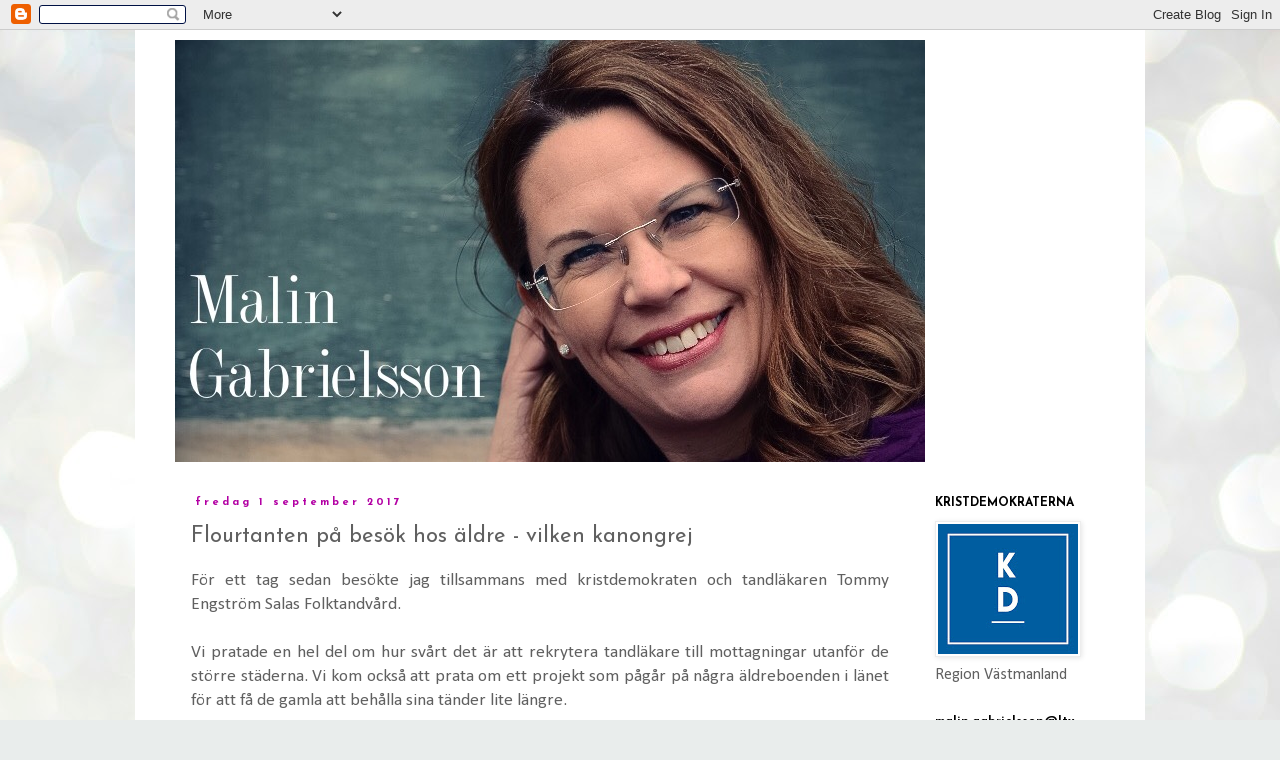

--- FILE ---
content_type: text/html; charset=UTF-8
request_url: https://malingabrielssonkd.blogspot.com/b/stats?style=BLACK_TRANSPARENT&timeRange=ALL_TIME&token=APq4FmAvUZ-37nbKYgO9R8D0Ls6bt-FAH4H2FaonXemScgyI4DG-SaKQxp0olXCsClzouumkJwNwY3QdhTBizgpn2VqY0WYFPg
body_size: -24
content:
{"total":141225,"sparklineOptions":{"backgroundColor":{"fillOpacity":0.1,"fill":"#000000"},"series":[{"areaOpacity":0.3,"color":"#202020"}]},"sparklineData":[[0,1],[1,1],[2,0],[3,3],[4,1],[5,34],[6,69],[7,96],[8,14],[9,7],[10,30],[11,11],[12,15],[13,30],[14,1],[15,6],[16,5],[17,9],[18,4],[19,9],[20,11],[21,9],[22,4],[23,15],[24,15],[25,8],[26,1],[27,2],[28,1],[29,2]],"nextTickMs":3600000}